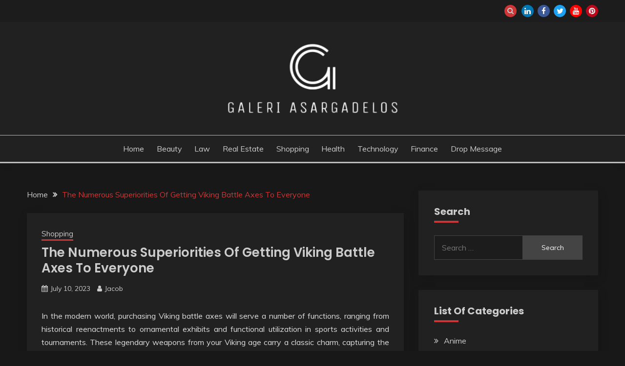

--- FILE ---
content_type: text/html; charset=UTF-8
request_url: https://galeriasargadelos.com/the-numerous-superiorities-of-getting-viking-battle-axes-to-everyone.htm
body_size: 60582
content:
<!doctype html>
<html lang="en-US">
<head>
	<meta charset="UTF-8">
	<meta name="viewport" content="width=device-width, initial-scale=1">
	<link rel="profile" href="https://gmpg.org/xfn/11">

	<meta name='robots' content='index, follow, max-image-preview:large, max-snippet:-1, max-video-preview:-1' />
	<style>img:is([sizes="auto" i], [sizes^="auto," i]) { contain-intrinsic-size: 3000px 1500px }</style>
	
	<!-- This site is optimized with the Yoast SEO plugin v26.6 - https://yoast.com/wordpress/plugins/seo/ -->
	<title>The Numerous Superiorities Of Getting Viking Battle Axes To Everyone - Galeri Asargadelos</title>
	<link rel="canonical" href="https://galeriasargadelos.com/the-numerous-superiorities-of-getting-viking-battle-axes-to-everyone.htm" />
	<meta property="og:locale" content="en_US" />
	<meta property="og:type" content="article" />
	<meta property="og:title" content="The Numerous Superiorities Of Getting Viking Battle Axes To Everyone - Galeri Asargadelos" />
	<meta property="og:description" content="In the modern world, purchasing Viking battle axes will serve a number of functions, ranging from historical reenactments to ornamental exhibits and functional utilization in" />
	<meta property="og:url" content="https://galeriasargadelos.com/the-numerous-superiorities-of-getting-viking-battle-axes-to-everyone.htm" />
	<meta property="og:site_name" content="Galeri Asargadelos" />
	<meta property="article:published_time" content="2023-07-10T11:52:18+00:00" />
	<meta property="article:modified_time" content="2023-07-11T12:00:06+00:00" />
	<meta property="og:image" content="https://galeriasargadelos.com/wp-content/uploads/2023/07/39_1200x800.webp" />
	<meta property="og:image:width" content="1200" />
	<meta property="og:image:height" content="800" />
	<meta property="og:image:type" content="image/webp" />
	<meta name="author" content="Jacob" />
	<meta name="twitter:card" content="summary_large_image" />
	<meta name="twitter:label1" content="Written by" />
	<meta name="twitter:data1" content="Jacob" />
	<meta name="twitter:label2" content="Est. reading time" />
	<meta name="twitter:data2" content="2 minutes" />
	<script type="application/ld+json" class="yoast-schema-graph">{"@context":"https://schema.org","@graph":[{"@type":"Article","@id":"https://galeriasargadelos.com/the-numerous-superiorities-of-getting-viking-battle-axes-to-everyone.htm#article","isPartOf":{"@id":"https://galeriasargadelos.com/the-numerous-superiorities-of-getting-viking-battle-axes-to-everyone.htm"},"author":{"name":"Jacob","@id":"https://galeriasargadelos.com/#/schema/person/136c867ac9407607cd9916f7cc4fe898"},"headline":"The Numerous Superiorities Of Getting Viking Battle Axes To Everyone","datePublished":"2023-07-10T11:52:18+00:00","dateModified":"2023-07-11T12:00:06+00:00","mainEntityOfPage":{"@id":"https://galeriasargadelos.com/the-numerous-superiorities-of-getting-viking-battle-axes-to-everyone.htm"},"wordCount":474,"publisher":{"@id":"https://galeriasargadelos.com/#organization"},"image":{"@id":"https://galeriasargadelos.com/the-numerous-superiorities-of-getting-viking-battle-axes-to-everyone.htm#primaryimage"},"thumbnailUrl":"https://galeriasargadelos.com/wp-content/uploads/2023/07/39_1200x800-1024x683.webp","articleSection":["Shopping"],"inLanguage":"en-US"},{"@type":"WebPage","@id":"https://galeriasargadelos.com/the-numerous-superiorities-of-getting-viking-battle-axes-to-everyone.htm","url":"https://galeriasargadelos.com/the-numerous-superiorities-of-getting-viking-battle-axes-to-everyone.htm","name":"The Numerous Superiorities Of Getting Viking Battle Axes To Everyone - Galeri Asargadelos","isPartOf":{"@id":"https://galeriasargadelos.com/#website"},"primaryImageOfPage":{"@id":"https://galeriasargadelos.com/the-numerous-superiorities-of-getting-viking-battle-axes-to-everyone.htm#primaryimage"},"image":{"@id":"https://galeriasargadelos.com/the-numerous-superiorities-of-getting-viking-battle-axes-to-everyone.htm#primaryimage"},"thumbnailUrl":"https://galeriasargadelos.com/wp-content/uploads/2023/07/39_1200x800-1024x683.webp","datePublished":"2023-07-10T11:52:18+00:00","dateModified":"2023-07-11T12:00:06+00:00","breadcrumb":{"@id":"https://galeriasargadelos.com/the-numerous-superiorities-of-getting-viking-battle-axes-to-everyone.htm#breadcrumb"},"inLanguage":"en-US","potentialAction":[{"@type":"ReadAction","target":["https://galeriasargadelos.com/the-numerous-superiorities-of-getting-viking-battle-axes-to-everyone.htm"]}]},{"@type":"ImageObject","inLanguage":"en-US","@id":"https://galeriasargadelos.com/the-numerous-superiorities-of-getting-viking-battle-axes-to-everyone.htm#primaryimage","url":"https://galeriasargadelos.com/wp-content/uploads/2023/07/39_1200x800.webp","contentUrl":"https://galeriasargadelos.com/wp-content/uploads/2023/07/39_1200x800.webp","width":1200,"height":800,"caption":"Viking Battle Axes"},{"@type":"BreadcrumbList","@id":"https://galeriasargadelos.com/the-numerous-superiorities-of-getting-viking-battle-axes-to-everyone.htm#breadcrumb","itemListElement":[{"@type":"ListItem","position":1,"name":"Home","item":"https://galeriasargadelos.com/"},{"@type":"ListItem","position":2,"name":"The Numerous Superiorities Of Getting Viking Battle Axes To Everyone"}]},{"@type":"WebSite","@id":"https://galeriasargadelos.com/#website","url":"https://galeriasargadelos.com/","name":"Galeri Asargadelos","description":"","publisher":{"@id":"https://galeriasargadelos.com/#organization"},"potentialAction":[{"@type":"SearchAction","target":{"@type":"EntryPoint","urlTemplate":"https://galeriasargadelos.com/?s={search_term_string}"},"query-input":{"@type":"PropertyValueSpecification","valueRequired":true,"valueName":"search_term_string"}}],"inLanguage":"en-US"},{"@type":"Organization","@id":"https://galeriasargadelos.com/#organization","name":"Galeri Asargadelos","url":"https://galeriasargadelos.com/","logo":{"@type":"ImageObject","inLanguage":"en-US","@id":"https://galeriasargadelos.com/#/schema/logo/image/","url":"https://galeriasargadelos.com/wp-content/uploads/2025/08/image-Photoroom-2025-08-08T114415.567.png","contentUrl":"https://galeriasargadelos.com/wp-content/uploads/2025/08/image-Photoroom-2025-08-08T114415.567.png","width":359,"height":162,"caption":"Galeri Asargadelos"},"image":{"@id":"https://galeriasargadelos.com/#/schema/logo/image/"}},{"@type":"Person","@id":"https://galeriasargadelos.com/#/schema/person/136c867ac9407607cd9916f7cc4fe898","name":"Jacob","image":{"@type":"ImageObject","inLanguage":"en-US","@id":"https://galeriasargadelos.com/#/schema/person/image/","url":"https://secure.gravatar.com/avatar/6db2cf2f5028bf0de9da67f93d58171e470bf379ef2958cddea40314bd3116f0?s=96&d=mm&r=g","contentUrl":"https://secure.gravatar.com/avatar/6db2cf2f5028bf0de9da67f93d58171e470bf379ef2958cddea40314bd3116f0?s=96&d=mm&r=g","caption":"Jacob"},"url":"https://galeriasargadelos.com/author/admin"}]}</script>
	<!-- / Yoast SEO plugin. -->


<link rel='dns-prefetch' href='//fonts.googleapis.com' />
<link rel="alternate" type="application/rss+xml" title="Galeri Asargadelos &raquo; Feed" href="https://galeriasargadelos.com/feed" />
<link rel="alternate" type="application/rss+xml" title="Galeri Asargadelos &raquo; Comments Feed" href="https://galeriasargadelos.com/comments/feed" />
<link rel="alternate" type="application/rss+xml" title="Galeri Asargadelos &raquo; The Numerous Superiorities Of Getting Viking Battle Axes To Everyone Comments Feed" href="https://galeriasargadelos.com/the-numerous-superiorities-of-getting-viking-battle-axes-to-everyone.htm/feed" />
<script>
window._wpemojiSettings = {"baseUrl":"https:\/\/s.w.org\/images\/core\/emoji\/16.0.1\/72x72\/","ext":".png","svgUrl":"https:\/\/s.w.org\/images\/core\/emoji\/16.0.1\/svg\/","svgExt":".svg","source":{"concatemoji":"https:\/\/galeriasargadelos.com\/wp-includes\/js\/wp-emoji-release.min.js?ver=6.8.3"}};
/*! This file is auto-generated */
!function(s,n){var o,i,e;function c(e){try{var t={supportTests:e,timestamp:(new Date).valueOf()};sessionStorage.setItem(o,JSON.stringify(t))}catch(e){}}function p(e,t,n){e.clearRect(0,0,e.canvas.width,e.canvas.height),e.fillText(t,0,0);var t=new Uint32Array(e.getImageData(0,0,e.canvas.width,e.canvas.height).data),a=(e.clearRect(0,0,e.canvas.width,e.canvas.height),e.fillText(n,0,0),new Uint32Array(e.getImageData(0,0,e.canvas.width,e.canvas.height).data));return t.every(function(e,t){return e===a[t]})}function u(e,t){e.clearRect(0,0,e.canvas.width,e.canvas.height),e.fillText(t,0,0);for(var n=e.getImageData(16,16,1,1),a=0;a<n.data.length;a++)if(0!==n.data[a])return!1;return!0}function f(e,t,n,a){switch(t){case"flag":return n(e,"\ud83c\udff3\ufe0f\u200d\u26a7\ufe0f","\ud83c\udff3\ufe0f\u200b\u26a7\ufe0f")?!1:!n(e,"\ud83c\udde8\ud83c\uddf6","\ud83c\udde8\u200b\ud83c\uddf6")&&!n(e,"\ud83c\udff4\udb40\udc67\udb40\udc62\udb40\udc65\udb40\udc6e\udb40\udc67\udb40\udc7f","\ud83c\udff4\u200b\udb40\udc67\u200b\udb40\udc62\u200b\udb40\udc65\u200b\udb40\udc6e\u200b\udb40\udc67\u200b\udb40\udc7f");case"emoji":return!a(e,"\ud83e\udedf")}return!1}function g(e,t,n,a){var r="undefined"!=typeof WorkerGlobalScope&&self instanceof WorkerGlobalScope?new OffscreenCanvas(300,150):s.createElement("canvas"),o=r.getContext("2d",{willReadFrequently:!0}),i=(o.textBaseline="top",o.font="600 32px Arial",{});return e.forEach(function(e){i[e]=t(o,e,n,a)}),i}function t(e){var t=s.createElement("script");t.src=e,t.defer=!0,s.head.appendChild(t)}"undefined"!=typeof Promise&&(o="wpEmojiSettingsSupports",i=["flag","emoji"],n.supports={everything:!0,everythingExceptFlag:!0},e=new Promise(function(e){s.addEventListener("DOMContentLoaded",e,{once:!0})}),new Promise(function(t){var n=function(){try{var e=JSON.parse(sessionStorage.getItem(o));if("object"==typeof e&&"number"==typeof e.timestamp&&(new Date).valueOf()<e.timestamp+604800&&"object"==typeof e.supportTests)return e.supportTests}catch(e){}return null}();if(!n){if("undefined"!=typeof Worker&&"undefined"!=typeof OffscreenCanvas&&"undefined"!=typeof URL&&URL.createObjectURL&&"undefined"!=typeof Blob)try{var e="postMessage("+g.toString()+"("+[JSON.stringify(i),f.toString(),p.toString(),u.toString()].join(",")+"));",a=new Blob([e],{type:"text/javascript"}),r=new Worker(URL.createObjectURL(a),{name:"wpTestEmojiSupports"});return void(r.onmessage=function(e){c(n=e.data),r.terminate(),t(n)})}catch(e){}c(n=g(i,f,p,u))}t(n)}).then(function(e){for(var t in e)n.supports[t]=e[t],n.supports.everything=n.supports.everything&&n.supports[t],"flag"!==t&&(n.supports.everythingExceptFlag=n.supports.everythingExceptFlag&&n.supports[t]);n.supports.everythingExceptFlag=n.supports.everythingExceptFlag&&!n.supports.flag,n.DOMReady=!1,n.readyCallback=function(){n.DOMReady=!0}}).then(function(){return e}).then(function(){var e;n.supports.everything||(n.readyCallback(),(e=n.source||{}).concatemoji?t(e.concatemoji):e.wpemoji&&e.twemoji&&(t(e.twemoji),t(e.wpemoji)))}))}((window,document),window._wpemojiSettings);
</script>
<style id='wp-emoji-styles-inline-css'>

	img.wp-smiley, img.emoji {
		display: inline !important;
		border: none !important;
		box-shadow: none !important;
		height: 1em !important;
		width: 1em !important;
		margin: 0 0.07em !important;
		vertical-align: -0.1em !important;
		background: none !important;
		padding: 0 !important;
	}
</style>
<link rel='stylesheet' id='wp-block-library-css' href='https://galeriasargadelos.com/wp-includes/css/dist/block-library/style.min.css?ver=6.8.3' media='all' />
<style id='wp-block-library-theme-inline-css'>
.wp-block-audio :where(figcaption){color:#555;font-size:13px;text-align:center}.is-dark-theme .wp-block-audio :where(figcaption){color:#ffffffa6}.wp-block-audio{margin:0 0 1em}.wp-block-code{border:1px solid #ccc;border-radius:4px;font-family:Menlo,Consolas,monaco,monospace;padding:.8em 1em}.wp-block-embed :where(figcaption){color:#555;font-size:13px;text-align:center}.is-dark-theme .wp-block-embed :where(figcaption){color:#ffffffa6}.wp-block-embed{margin:0 0 1em}.blocks-gallery-caption{color:#555;font-size:13px;text-align:center}.is-dark-theme .blocks-gallery-caption{color:#ffffffa6}:root :where(.wp-block-image figcaption){color:#555;font-size:13px;text-align:center}.is-dark-theme :root :where(.wp-block-image figcaption){color:#ffffffa6}.wp-block-image{margin:0 0 1em}.wp-block-pullquote{border-bottom:4px solid;border-top:4px solid;color:currentColor;margin-bottom:1.75em}.wp-block-pullquote cite,.wp-block-pullquote footer,.wp-block-pullquote__citation{color:currentColor;font-size:.8125em;font-style:normal;text-transform:uppercase}.wp-block-quote{border-left:.25em solid;margin:0 0 1.75em;padding-left:1em}.wp-block-quote cite,.wp-block-quote footer{color:currentColor;font-size:.8125em;font-style:normal;position:relative}.wp-block-quote:where(.has-text-align-right){border-left:none;border-right:.25em solid;padding-left:0;padding-right:1em}.wp-block-quote:where(.has-text-align-center){border:none;padding-left:0}.wp-block-quote.is-large,.wp-block-quote.is-style-large,.wp-block-quote:where(.is-style-plain){border:none}.wp-block-search .wp-block-search__label{font-weight:700}.wp-block-search__button{border:1px solid #ccc;padding:.375em .625em}:where(.wp-block-group.has-background){padding:1.25em 2.375em}.wp-block-separator.has-css-opacity{opacity:.4}.wp-block-separator{border:none;border-bottom:2px solid;margin-left:auto;margin-right:auto}.wp-block-separator.has-alpha-channel-opacity{opacity:1}.wp-block-separator:not(.is-style-wide):not(.is-style-dots){width:100px}.wp-block-separator.has-background:not(.is-style-dots){border-bottom:none;height:1px}.wp-block-separator.has-background:not(.is-style-wide):not(.is-style-dots){height:2px}.wp-block-table{margin:0 0 1em}.wp-block-table td,.wp-block-table th{word-break:normal}.wp-block-table :where(figcaption){color:#555;font-size:13px;text-align:center}.is-dark-theme .wp-block-table :where(figcaption){color:#ffffffa6}.wp-block-video :where(figcaption){color:#555;font-size:13px;text-align:center}.is-dark-theme .wp-block-video :where(figcaption){color:#ffffffa6}.wp-block-video{margin:0 0 1em}:root :where(.wp-block-template-part.has-background){margin-bottom:0;margin-top:0;padding:1.25em 2.375em}
</style>
<style id='classic-theme-styles-inline-css'>
/*! This file is auto-generated */
.wp-block-button__link{color:#fff;background-color:#32373c;border-radius:9999px;box-shadow:none;text-decoration:none;padding:calc(.667em + 2px) calc(1.333em + 2px);font-size:1.125em}.wp-block-file__button{background:#32373c;color:#fff;text-decoration:none}
</style>
<style id='global-styles-inline-css'>
:root{--wp--preset--aspect-ratio--square: 1;--wp--preset--aspect-ratio--4-3: 4/3;--wp--preset--aspect-ratio--3-4: 3/4;--wp--preset--aspect-ratio--3-2: 3/2;--wp--preset--aspect-ratio--2-3: 2/3;--wp--preset--aspect-ratio--16-9: 16/9;--wp--preset--aspect-ratio--9-16: 9/16;--wp--preset--color--black: #000000;--wp--preset--color--cyan-bluish-gray: #abb8c3;--wp--preset--color--white: #ffffff;--wp--preset--color--pale-pink: #f78da7;--wp--preset--color--vivid-red: #cf2e2e;--wp--preset--color--luminous-vivid-orange: #ff6900;--wp--preset--color--luminous-vivid-amber: #fcb900;--wp--preset--color--light-green-cyan: #7bdcb5;--wp--preset--color--vivid-green-cyan: #00d084;--wp--preset--color--pale-cyan-blue: #8ed1fc;--wp--preset--color--vivid-cyan-blue: #0693e3;--wp--preset--color--vivid-purple: #9b51e0;--wp--preset--gradient--vivid-cyan-blue-to-vivid-purple: linear-gradient(135deg,rgba(6,147,227,1) 0%,rgb(155,81,224) 100%);--wp--preset--gradient--light-green-cyan-to-vivid-green-cyan: linear-gradient(135deg,rgb(122,220,180) 0%,rgb(0,208,130) 100%);--wp--preset--gradient--luminous-vivid-amber-to-luminous-vivid-orange: linear-gradient(135deg,rgba(252,185,0,1) 0%,rgba(255,105,0,1) 100%);--wp--preset--gradient--luminous-vivid-orange-to-vivid-red: linear-gradient(135deg,rgba(255,105,0,1) 0%,rgb(207,46,46) 100%);--wp--preset--gradient--very-light-gray-to-cyan-bluish-gray: linear-gradient(135deg,rgb(238,238,238) 0%,rgb(169,184,195) 100%);--wp--preset--gradient--cool-to-warm-spectrum: linear-gradient(135deg,rgb(74,234,220) 0%,rgb(151,120,209) 20%,rgb(207,42,186) 40%,rgb(238,44,130) 60%,rgb(251,105,98) 80%,rgb(254,248,76) 100%);--wp--preset--gradient--blush-light-purple: linear-gradient(135deg,rgb(255,206,236) 0%,rgb(152,150,240) 100%);--wp--preset--gradient--blush-bordeaux: linear-gradient(135deg,rgb(254,205,165) 0%,rgb(254,45,45) 50%,rgb(107,0,62) 100%);--wp--preset--gradient--luminous-dusk: linear-gradient(135deg,rgb(255,203,112) 0%,rgb(199,81,192) 50%,rgb(65,88,208) 100%);--wp--preset--gradient--pale-ocean: linear-gradient(135deg,rgb(255,245,203) 0%,rgb(182,227,212) 50%,rgb(51,167,181) 100%);--wp--preset--gradient--electric-grass: linear-gradient(135deg,rgb(202,248,128) 0%,rgb(113,206,126) 100%);--wp--preset--gradient--midnight: linear-gradient(135deg,rgb(2,3,129) 0%,rgb(40,116,252) 100%);--wp--preset--font-size--small: 16px;--wp--preset--font-size--medium: 20px;--wp--preset--font-size--large: 25px;--wp--preset--font-size--x-large: 42px;--wp--preset--font-size--larger: 35px;--wp--preset--spacing--20: 0.44rem;--wp--preset--spacing--30: 0.67rem;--wp--preset--spacing--40: 1rem;--wp--preset--spacing--50: 1.5rem;--wp--preset--spacing--60: 2.25rem;--wp--preset--spacing--70: 3.38rem;--wp--preset--spacing--80: 5.06rem;--wp--preset--shadow--natural: 6px 6px 9px rgba(0, 0, 0, 0.2);--wp--preset--shadow--deep: 12px 12px 50px rgba(0, 0, 0, 0.4);--wp--preset--shadow--sharp: 6px 6px 0px rgba(0, 0, 0, 0.2);--wp--preset--shadow--outlined: 6px 6px 0px -3px rgba(255, 255, 255, 1), 6px 6px rgba(0, 0, 0, 1);--wp--preset--shadow--crisp: 6px 6px 0px rgba(0, 0, 0, 1);}:where(.is-layout-flex){gap: 0.5em;}:where(.is-layout-grid){gap: 0.5em;}body .is-layout-flex{display: flex;}.is-layout-flex{flex-wrap: wrap;align-items: center;}.is-layout-flex > :is(*, div){margin: 0;}body .is-layout-grid{display: grid;}.is-layout-grid > :is(*, div){margin: 0;}:where(.wp-block-columns.is-layout-flex){gap: 2em;}:where(.wp-block-columns.is-layout-grid){gap: 2em;}:where(.wp-block-post-template.is-layout-flex){gap: 1.25em;}:where(.wp-block-post-template.is-layout-grid){gap: 1.25em;}.has-black-color{color: var(--wp--preset--color--black) !important;}.has-cyan-bluish-gray-color{color: var(--wp--preset--color--cyan-bluish-gray) !important;}.has-white-color{color: var(--wp--preset--color--white) !important;}.has-pale-pink-color{color: var(--wp--preset--color--pale-pink) !important;}.has-vivid-red-color{color: var(--wp--preset--color--vivid-red) !important;}.has-luminous-vivid-orange-color{color: var(--wp--preset--color--luminous-vivid-orange) !important;}.has-luminous-vivid-amber-color{color: var(--wp--preset--color--luminous-vivid-amber) !important;}.has-light-green-cyan-color{color: var(--wp--preset--color--light-green-cyan) !important;}.has-vivid-green-cyan-color{color: var(--wp--preset--color--vivid-green-cyan) !important;}.has-pale-cyan-blue-color{color: var(--wp--preset--color--pale-cyan-blue) !important;}.has-vivid-cyan-blue-color{color: var(--wp--preset--color--vivid-cyan-blue) !important;}.has-vivid-purple-color{color: var(--wp--preset--color--vivid-purple) !important;}.has-black-background-color{background-color: var(--wp--preset--color--black) !important;}.has-cyan-bluish-gray-background-color{background-color: var(--wp--preset--color--cyan-bluish-gray) !important;}.has-white-background-color{background-color: var(--wp--preset--color--white) !important;}.has-pale-pink-background-color{background-color: var(--wp--preset--color--pale-pink) !important;}.has-vivid-red-background-color{background-color: var(--wp--preset--color--vivid-red) !important;}.has-luminous-vivid-orange-background-color{background-color: var(--wp--preset--color--luminous-vivid-orange) !important;}.has-luminous-vivid-amber-background-color{background-color: var(--wp--preset--color--luminous-vivid-amber) !important;}.has-light-green-cyan-background-color{background-color: var(--wp--preset--color--light-green-cyan) !important;}.has-vivid-green-cyan-background-color{background-color: var(--wp--preset--color--vivid-green-cyan) !important;}.has-pale-cyan-blue-background-color{background-color: var(--wp--preset--color--pale-cyan-blue) !important;}.has-vivid-cyan-blue-background-color{background-color: var(--wp--preset--color--vivid-cyan-blue) !important;}.has-vivid-purple-background-color{background-color: var(--wp--preset--color--vivid-purple) !important;}.has-black-border-color{border-color: var(--wp--preset--color--black) !important;}.has-cyan-bluish-gray-border-color{border-color: var(--wp--preset--color--cyan-bluish-gray) !important;}.has-white-border-color{border-color: var(--wp--preset--color--white) !important;}.has-pale-pink-border-color{border-color: var(--wp--preset--color--pale-pink) !important;}.has-vivid-red-border-color{border-color: var(--wp--preset--color--vivid-red) !important;}.has-luminous-vivid-orange-border-color{border-color: var(--wp--preset--color--luminous-vivid-orange) !important;}.has-luminous-vivid-amber-border-color{border-color: var(--wp--preset--color--luminous-vivid-amber) !important;}.has-light-green-cyan-border-color{border-color: var(--wp--preset--color--light-green-cyan) !important;}.has-vivid-green-cyan-border-color{border-color: var(--wp--preset--color--vivid-green-cyan) !important;}.has-pale-cyan-blue-border-color{border-color: var(--wp--preset--color--pale-cyan-blue) !important;}.has-vivid-cyan-blue-border-color{border-color: var(--wp--preset--color--vivid-cyan-blue) !important;}.has-vivid-purple-border-color{border-color: var(--wp--preset--color--vivid-purple) !important;}.has-vivid-cyan-blue-to-vivid-purple-gradient-background{background: var(--wp--preset--gradient--vivid-cyan-blue-to-vivid-purple) !important;}.has-light-green-cyan-to-vivid-green-cyan-gradient-background{background: var(--wp--preset--gradient--light-green-cyan-to-vivid-green-cyan) !important;}.has-luminous-vivid-amber-to-luminous-vivid-orange-gradient-background{background: var(--wp--preset--gradient--luminous-vivid-amber-to-luminous-vivid-orange) !important;}.has-luminous-vivid-orange-to-vivid-red-gradient-background{background: var(--wp--preset--gradient--luminous-vivid-orange-to-vivid-red) !important;}.has-very-light-gray-to-cyan-bluish-gray-gradient-background{background: var(--wp--preset--gradient--very-light-gray-to-cyan-bluish-gray) !important;}.has-cool-to-warm-spectrum-gradient-background{background: var(--wp--preset--gradient--cool-to-warm-spectrum) !important;}.has-blush-light-purple-gradient-background{background: var(--wp--preset--gradient--blush-light-purple) !important;}.has-blush-bordeaux-gradient-background{background: var(--wp--preset--gradient--blush-bordeaux) !important;}.has-luminous-dusk-gradient-background{background: var(--wp--preset--gradient--luminous-dusk) !important;}.has-pale-ocean-gradient-background{background: var(--wp--preset--gradient--pale-ocean) !important;}.has-electric-grass-gradient-background{background: var(--wp--preset--gradient--electric-grass) !important;}.has-midnight-gradient-background{background: var(--wp--preset--gradient--midnight) !important;}.has-small-font-size{font-size: var(--wp--preset--font-size--small) !important;}.has-medium-font-size{font-size: var(--wp--preset--font-size--medium) !important;}.has-large-font-size{font-size: var(--wp--preset--font-size--large) !important;}.has-x-large-font-size{font-size: var(--wp--preset--font-size--x-large) !important;}
:where(.wp-block-post-template.is-layout-flex){gap: 1.25em;}:where(.wp-block-post-template.is-layout-grid){gap: 1.25em;}
:where(.wp-block-columns.is-layout-flex){gap: 2em;}:where(.wp-block-columns.is-layout-grid){gap: 2em;}
:root :where(.wp-block-pullquote){font-size: 1.5em;line-height: 1.6;}
</style>
<link rel='stylesheet' id='contact-form-7-css' href='https://galeriasargadelos.com/wp-content/plugins/contact-form-7/includes/css/styles.css?ver=6.1.4' media='all' />
<link rel='stylesheet' id='fairy-style-css' href='https://galeriasargadelos.com/wp-content/themes/fairy/style.css?ver=6.8.3' media='all' />
<style id='fairy-style-inline-css'>
.primary-color, p a, h1 a, h2 a, h3 a, h4 a, h5 a, .author-title a, figure a, table a, span a, strong a, li a, h1 a, .btn-primary-border, .main-navigation #primary-menu > li > a:hover, .widget-area .widget a:hover, .widget-area .widget a:focus, .card-bg-image .card_body a:hover, .main-navigation #primary-menu > li.focus > a, .card-blog-post .category-label-group a:hover, .card_title a:hover, .card-blog-post .entry-meta a:hover, .site-title a:visited, .post-navigation .nav-links > * a:hover, .post-navigation .nav-links > * a:focus, .wp-block-button.is-style-outline .wp-block-button__link, .error-404-title, .ct-dark-mode a:hover, .ct-dark-mode .widget ul li a:hover, .ct-dark-mode .widget-area .widget ul li a:hover, .ct-dark-mode .post-navigation .nav-links > * a, .ct-dark-mode .author-wrapper .author-title a, .ct-dark-mode .wp-calendar-nav a, .site-footer a:hover, .top-header-toggle-btn, .woocommerce ul.products li.product .woocommerce-loop-category__title:hover, .woocommerce ul.products li.product .woocommerce-loop-product__title:hover, .woocommerce ul.products li.product h3:hover, .entry-content dl a, .entry-content table a, .entry-content ul a, .breadcrumb-trail .trial-items a:hover, .breadcrumbs ul a:hover, .breadcrumb-trail .trial-items .trial-end a, .breadcrumbs ul li:last-child a, .comment-list .comment .comment-body a, .comment-list .comment .comment-body .comment-metadata a.comment-edit-link { color: #cd3636; }.primary-bg, .btn-primary, .main-navigation ul ul a, #secondary .widget .widget-title:after, .search-form .search-submit, .category-label-group a:after, .posts-navigation .nav-links a, .category-label-group.bg-label a, .wp-block-button__link, .wp-block-button.is-style-outline .wp-block-button__link:hover, button, input[type="button"], input[type="reset"], input[type="submit"], .pagination .page-numbers.current, .pagination .page-numbers:hover, table #today, .tagcloud .tag-cloud-link:hover, .footer-go-to-top, .woocommerce ul.products li.product .button,
.woocommerce #respond input#submit.alt, .woocommerce a.button.alt, .woocommerce button.button.alt, .woocommerce input.button.alt,
.woocommerce #respond input#submit.alt.disabled, .woocommerce #respond input#submit.alt.disabled:hover, .woocommerce #respond input#submit.alt:disabled, .woocommerce #respond input#submit.alt:disabled:hover, .woocommerce #respond input#submit.alt:disabled[disabled], .woocommerce #respond input#submit.alt:disabled[disabled]:hover, .woocommerce a.button.alt.disabled, .woocommerce a.button.alt.disabled:hover, .woocommerce a.button.alt:disabled, .woocommerce a.button.alt:disabled:hover, .woocommerce a.button.alt:disabled[disabled], .woocommerce a.button.alt:disabled[disabled]:hover, .woocommerce button.button.alt.disabled, .woocommerce button.button.alt.disabled:hover, .woocommerce button.button.alt:disabled, .woocommerce button.button.alt:disabled:hover, .woocommerce button.button.alt:disabled[disabled], .woocommerce button.button.alt:disabled[disabled]:hover, .woocommerce input.button.alt.disabled, .woocommerce input.button.alt.disabled:hover, .woocommerce input.button.alt:disabled, .woocommerce input.button.alt:disabled:hover, .woocommerce input.button.alt:disabled[disabled], .woocommerce input.button.alt:disabled[disabled]:hover, .woocommerce .widget_price_filter .ui-slider .ui-slider-range, .woocommerce .widget_price_filter .ui-slider .ui-slider-handle, .fairy-menu-social li a[href*="mailto:"], .ajax-pagination .show-more { background-color: #cd3636; }.primary-border, .btn-primary-border, .site-header-v2,.wp-block-button.is-style-outline .wp-block-button__link, .site-header-bottom, .ajax-pagination .show-more { border-color: #cd3636; }a:focus, button.slick-arrow:focus, input[type=text]:focus, input[type=email]:focus, input[type=password]:focus, input[type=search]:focus, input[type=file]:focus, input[type=number]:focus, input[type=datetime]:focus, input[type=url]:focus, select:focus, textarea:focus { outline-color: #cd3636; }.entry-content a { text-decoration-color: #cd3636; }.post-thumbnail a:focus img, .card_media a:focus img, article.sticky .card-blog-post { border-color: #cd3636; }.site-title, .site-title a, h1.site-title a, p.site-title a,  .site-title a:visited { color: #blank; }.site-description { color: #404040; }
                    .card-bg-image:after, .card-bg-image.card-promo .card_media a:after{
                    background-image: linear-gradient(45deg, rgba(0, 0, 0, 0.5), rgb(150 150 150 / 34%));
                    }
                    
                    .entry-content a{
                   text-decoration: underline;
                    }
                    body, button, input, select, optgroup, textarea { font-family: 'Muli'; }h1, h2, h3, h4, h5, h6, .entry-content h1 { font-family: 'Poppins'; }
</style>
<link rel='stylesheet' id='fairy-dark-style-css' href='https://galeriasargadelos.com/wp-content/themes/fairy-dark/style.css?ver=6.8.3' media='all' />
<link rel='stylesheet' id='Muli:400,300italic,300-css' href='//fonts.googleapis.com/css?family=Muli%3A400%2C300italic%2C300&#038;ver=6.8.3' media='all' />
<link rel='stylesheet' id='Poppins:400,500,600,700-css' href='//fonts.googleapis.com/css?family=Poppins%3A400%2C500%2C600%2C700&#038;ver=6.8.3' media='all' />
<link rel='stylesheet' id='font-awesome-4-css' href='https://galeriasargadelos.com/wp-content/themes/fairy/candidthemes/assets/framework/Font-Awesome/css/font-awesome.min.css?ver=1.4.2' media='all' />
<link rel='stylesheet' id='slick-css' href='https://galeriasargadelos.com/wp-content/themes/fairy/candidthemes/assets/framework/slick/slick.css?ver=1.4.2' media='all' />
<link rel='stylesheet' id='slick-theme-css' href='https://galeriasargadelos.com/wp-content/themes/fairy/candidthemes/assets/framework/slick/slick-theme.css?ver=1.4.2' media='all' />
<script src="https://galeriasargadelos.com/wp-includes/js/jquery/jquery.min.js?ver=3.7.1" id="jquery-core-js"></script>
<script src="https://galeriasargadelos.com/wp-includes/js/jquery/jquery-migrate.min.js?ver=3.4.1" id="jquery-migrate-js"></script>
<link rel="https://api.w.org/" href="https://galeriasargadelos.com/wp-json/" /><link rel="alternate" title="JSON" type="application/json" href="https://galeriasargadelos.com/wp-json/wp/v2/posts/4243" /><link rel="EditURI" type="application/rsd+xml" title="RSD" href="https://galeriasargadelos.com/xmlrpc.php?rsd" />
<meta name="generator" content="WordPress 6.8.3" />
<link rel='shortlink' href='https://galeriasargadelos.com/?p=4243' />
<link rel="alternate" title="oEmbed (JSON)" type="application/json+oembed" href="https://galeriasargadelos.com/wp-json/oembed/1.0/embed?url=https%3A%2F%2Fgaleriasargadelos.com%2Fthe-numerous-superiorities-of-getting-viking-battle-axes-to-everyone.htm" />
<link rel="alternate" title="oEmbed (XML)" type="text/xml+oembed" href="https://galeriasargadelos.com/wp-json/oembed/1.0/embed?url=https%3A%2F%2Fgaleriasargadelos.com%2Fthe-numerous-superiorities-of-getting-viking-battle-axes-to-everyone.htm&#038;format=xml" />
<link rel="pingback" href="https://galeriasargadelos.com/xmlrpc.php">		<style type="text/css">
					.site-title,
			.site-description {
				position: absolute;
				clip: rect(1px, 1px, 1px, 1px);
				}
					</style>
		<link rel="icon" href="https://galeriasargadelos.com/wp-content/uploads/2025/08/Galeri-Asargadelos-08-08-2025_11_45_AM.png" sizes="32x32" />
<link rel="icon" href="https://galeriasargadelos.com/wp-content/uploads/2025/08/Galeri-Asargadelos-08-08-2025_11_45_AM.png" sizes="192x192" />
<link rel="apple-touch-icon" href="https://galeriasargadelos.com/wp-content/uploads/2025/08/Galeri-Asargadelos-08-08-2025_11_45_AM.png" />
<meta name="msapplication-TileImage" content="https://galeriasargadelos.com/wp-content/uploads/2025/08/Galeri-Asargadelos-08-08-2025_11_45_AM.png" />
		<style id="wp-custom-css">
			*:focus {
    outline: none !important;
}			</style>
		</head>

<body data-rsssl=1 class="wp-singular post-template-default single single-post postid-4243 single-format-standard wp-custom-logo wp-embed-responsive wp-theme-fairy wp-child-theme-fairy-dark ct-sticky-sidebar fairy-fontawesome-version-4">
<div id="page" class="site">
        <a class="skip-link screen-reader-text" href="#content">Skip to content</a>
            <section class="search-section">
            <div class="container">
                <button class="close-btn"><i class="fa fa-times"></i></button>
                <form role="search" method="get" class="search-form" action="https://galeriasargadelos.com/">
				<label>
					<span class="screen-reader-text">Search for:</span>
					<input type="search" class="search-field" placeholder="Search &hellip;" value="" name="s" />
				</label>
				<input type="submit" class="search-submit" value="Search" />
			</form>            </div>
        </section>
            <header id="masthead" class="site-header text-center site-header-v2">
                            <section class="site-header-topbar">
                    <a href="#" class="top-header-toggle-btn">
                        <i class="fa fa-chevron-down" aria-hidden="true"></i>
                    </a>
                    <div class="container">
                        <div class="row">
                            <div class="col col-sm-2-3 col-md-2-3 col-lg-2-4">
                                                            </div>
                            <div class="col col-sm-1-3 col-md-1-3 col-lg-1-4">
                                <div class="fairy-menu-social topbar-flex-grid">
                                            <button class="search-toggle"><i class="fa fa-search"></i></button>
    <ul id="menu-social" class="social-menu"><li id="menu-item-7049" class="menu-item menu-item-type-custom menu-item-object-custom menu-item-7049"><a href="https://www.linkedin.com/">linkedin</a></li>
<li id="menu-item-7050" class="menu-item menu-item-type-custom menu-item-object-custom menu-item-7050"><a href="https://www.facebook.com/">facebook</a></li>
<li id="menu-item-7051" class="menu-item menu-item-type-custom menu-item-object-custom menu-item-7051"><a href="https://twitter.com/">twitter</a></li>
<li id="menu-item-7052" class="menu-item menu-item-type-custom menu-item-object-custom menu-item-7052"><a href="https://www.youtube.com/">youtube</a></li>
<li id="menu-item-7053" class="menu-item menu-item-type-custom menu-item-object-custom menu-item-7053"><a href="https://www.pinterest.com/">pinterest</a></li>
</ul>                                </div>
                            </div>
                        </div>
                    </div>
                </section>
            
        <div id="site-nav-wrap">
            <section id="site-navigation" class="site-header-top header-main-bar" >
                <div class="container">
                    <div class="row">
                        <div class="col-1-1">
                                    <div class="site-branding">
            <a href="https://galeriasargadelos.com/" class="custom-logo-link" rel="home"><img width="359" height="162" src="https://galeriasargadelos.com/wp-content/uploads/2025/08/image-Photoroom-2025-08-08T114415.567.png" class="custom-logo" alt="Galeri Asargadelos" decoding="async" fetchpriority="high" srcset="https://galeriasargadelos.com/wp-content/uploads/2025/08/image-Photoroom-2025-08-08T114415.567.png 359w, https://galeriasargadelos.com/wp-content/uploads/2025/08/image-Photoroom-2025-08-08T114415.567-300x135.png 300w" sizes="(max-width: 359px) 100vw, 359px" /></a>                <p class="site-title"><a href="https://galeriasargadelos.com/" rel="home">Galeri Asargadelos</a></p>
                    </div><!-- .site-branding -->

        <button id="menu-toggle-button" class="menu-toggle" aria-controls="primary-menu" aria-expanded="false">
            <span class="line"></span>
            <span class="line"></span>
            <span class="line"></span>
        </button>
                            </div>

                    </div>
                </div>
            </section>

            <section class="site-header-bottom ">
                <div class="container">
                            <nav class="main-navigation">
            <ul id="primary-menu" class="nav navbar-nav nav-menu justify-content-center">
                <li id="menu-item-32" class="menu-item menu-item-type-custom menu-item-object-custom menu-item-home menu-item-32"><a href="https://galeriasargadelos.com/">Home</a></li>
<li id="menu-item-34" class="menu-item menu-item-type-taxonomy menu-item-object-category menu-item-34"><a href="https://galeriasargadelos.com/category/beauty">Beauty</a></li>
<li id="menu-item-35" class="menu-item menu-item-type-taxonomy menu-item-object-category menu-item-35"><a href="https://galeriasargadelos.com/category/law">Law</a></li>
<li id="menu-item-36" class="menu-item menu-item-type-taxonomy menu-item-object-category menu-item-36"><a href="https://galeriasargadelos.com/category/real-estate">Real Estate</a></li>
<li id="menu-item-7045" class="menu-item menu-item-type-taxonomy menu-item-object-category current-post-ancestor current-menu-parent current-post-parent menu-item-7045"><a href="https://galeriasargadelos.com/category/shopping">Shopping</a></li>
<li id="menu-item-7046" class="menu-item menu-item-type-taxonomy menu-item-object-category menu-item-7046"><a href="https://galeriasargadelos.com/category/health">Health</a></li>
<li id="menu-item-7047" class="menu-item menu-item-type-taxonomy menu-item-object-category menu-item-7047"><a href="https://galeriasargadelos.com/category/technology">Technology</a></li>
<li id="menu-item-7048" class="menu-item menu-item-type-taxonomy menu-item-object-category menu-item-7048"><a href="https://galeriasargadelos.com/category/finance">Finance</a></li>
<li id="menu-item-33" class="menu-item menu-item-type-post_type menu-item-object-page menu-item-33"><a href="https://galeriasargadelos.com/drop-message">Drop Message</a></li>
                <button class="close_nav"><i class="fa fa-times"></i></button>
            </ul>
        </nav><!-- #site-navigation -->

                </div>
            </section>
        </div>
            </header><!-- #masthead -->
    <div id="content" class="site-content">
    <main class="site-main">
        <section class="single-section sec-spacing">
            <div class="container">
                                <div class="row ">
                    <div id="primary" class="col-1-1 col-md-2-3">

                                        <div class="fairy-breadcrumb-wrapper">
                    <div class='breadcrumbs init-animate clearfix'><div id='fairy-breadcrumbs' class='clearfix'><div role="navigation" aria-label="Breadcrumbs" class="breadcrumb-trail breadcrumbs" itemprop="breadcrumb"><ul class="trail-items" itemscope itemtype="http://schema.org/BreadcrumbList"><meta name="numberOfItems" content="2" /><meta name="itemListOrder" content="Ascending" /><li itemprop="itemListElement" itemscope itemtype="http://schema.org/ListItem" class="trail-item trail-begin"><a href="https://galeriasargadelos.com" rel="home" itemprop="item"><span itemprop="name">Home</span></a><meta itemprop="position" content="1" /></li><li itemprop="itemListElement" itemscope itemtype="http://schema.org/ListItem" class="trail-item trail-end"><a href="https://galeriasargadelos.com/the-numerous-superiorities-of-getting-viking-battle-axes-to-everyone.htm" itemprop="item"><span itemprop="name">The Numerous Superiorities Of Getting Viking Battle Axes To Everyone</span></a><meta itemprop="position" content="2" /></li></ul></div></div></div>                </div>

                        
<article id="post-4243" class="post-4243 post type-post status-publish format-standard hentry category-shopping">
    <!-- for full single column card layout add [.card-full-width] class -->
    <div class="card card-blog-post card-full-width card-single-article">
         <div class="fairy-metas">
            <div class="category-label-group"><span class="cat-links"><a class="ct-cat-item-8" href="https://galeriasargadelos.com/category/shopping"  rel="category tag">Shopping</a> </span></div>

            <h1 class="card_title">The Numerous Superiorities Of Getting Viking Battle Axes To Everyone</h1>                            <div class="entry-meta">
                    <span class="posted-on"><i class="fa fa-calendar"></i><a href="https://galeriasargadelos.com/the-numerous-superiorities-of-getting-viking-battle-axes-to-everyone.htm" rel="bookmark"><time class="entry-date published" datetime="2023-07-10T11:52:18+00:00">July 10, 2023</time><time class="updated" datetime="2023-07-11T12:00:06+00:00">July 11, 2023</time></a></span><span class="byline"> <span class="author vcard"><i class="fa fa-user"></i><a class="url fn n" href="https://galeriasargadelos.com/author/admin">Jacob</a></span></span>                </div><!-- .entry-meta -->
                        </div>

                <div class="card_body">
            <div class="entry-content">
                <p style="text-align: justify;">In the modern world, purchasing Viking battle axes will serve a number of functions, ranging from historical reenactments to ornamental exhibits and functional utilization in sports activities and tournaments. These legendary weapons from your Viking age carry a classic charm, capturing the creative imagination of fanatics and collectors likewise. One of several main purposes for getting a Viking battle axe is historical reenactment. So many people are excited about getting history to our lives and participating in reenactment situations recreates struggles and day to day life through the Viking age. From wielding axe throughout combat simulations to showcasing its workmanship throughout academic presentations, these folks get wonderful happiness in reliving the last. Last but not least, getting the Viking battle axes could be a method of personal empowerment and personal-manifestation.</p>
<p style="text-align: justify;">Another reason why for purchasing Viking battle axes could be the appeal as special and impressive decorative parts. The elaborate patterns, ornate carvings, and historical significance of such weapons get them to desired things for show in homes, office buildings, or galleries. Enthusiasts, history fans, and indoor decorators appreciate the aesthetic worth of Viking battle axes, turning them into conversation starters and centerpieces that add a touch of middle ages elegance to your place. Shown on wall space, placed on holders, or presented in glass situations, these axes evoke feelings of journey and work as alerts in the abundant Viking history. These fanatics search for authenticity inside their items, and acquiring a Viking battle axe enables them to immerse on their own totally inside the expertise. Viking battle axes also discover useful utilize in sporting activities and aggressive situations. Axe tossing has become popular as being a leisure action, with professional sites and leagues focused on the sport.</p>
<p><img decoding="async" class="aligncenter  wp-image-4245" src="https://galeriasargadelos.com/wp-content/uploads/2023/07/39_1200x800-1024x683.webp" alt="Viking Battle Axes" width="721" height="481" srcset="https://galeriasargadelos.com/wp-content/uploads/2023/07/39_1200x800-1024x683.webp 1024w, https://galeriasargadelos.com/wp-content/uploads/2023/07/39_1200x800-300x200.webp 300w, https://galeriasargadelos.com/wp-content/uploads/2023/07/39_1200x800-768x512.webp 768w, https://galeriasargadelos.com/wp-content/uploads/2023/07/39_1200x800.webp 1200w" sizes="(max-width: 721px) 100vw, 721px" /></p>
<p style="text-align: justify;">Lovers buy Viking battle axes specifically designed for putting together, which are well-balanced and weighted to achieve optimal performance. Viking battle axes put an extra covering of exhilaration towards the sport, attaching individuals towards the spirit of history and including a little genuineness with their projects. Furthermore, <a href="https://el-hacha-vikinga.com/"><strong>Hacha vikinga</strong></a> are sometimes received for self-shield uses. Whilst these weapons are certainly not frequently used for private protection in the current age, many people enjoy the sensation of stability and empowerment they could offer. As authorized restrictions change in several jurisdictions, it is important to carefully understand local laws and regulations and restrictions just before contemplating a Viking battle axe for self-defense functions. Even so, it really is well worth remembering how the main determination for buying Viking axes nowadays is typically not personal-shield, but rather the historical, decorative, and sporting factors pointed out previous. Their historical relevance, complex design, and ageless attractiveness make Viking battle axes a wanted-right after object for lovers, collectors, along with the folks trying to interact with the rich history of your Vikings.</p>
            </div>
            

        </div>
    </div>
                    <div class="related-post">
                                            <h2 class="post-title">Related Posts</h2>
                                        <div class="row">
                                                        <div class="col-1-1 col-sm-1-2 col-md-1-2">
                                    <div class="card card-blog-post card-full-width">
                                                                                <div class="card_body">
                                            <div class="category-label-group"><span class="cat-links"><a class="ct-cat-item-8" href="https://galeriasargadelos.com/category/shopping"  rel="category tag">Shopping</a> </span></div>                                            <h4 class="card_title">
                                                <a href="https://galeriasargadelos.com/bulk-firewood-for-sale-how-to-save-big-and-stay-cozy.htm">
                                                    Bulk Firewood for Sale: How to Save Big (and Stay Cozy!)                                                </a>
                                            </h4>
                                            <div class="entry-meta">
                                                <span class="posted-on"><i class="fa fa-calendar"></i><a href="https://galeriasargadelos.com/bulk-firewood-for-sale-how-to-save-big-and-stay-cozy.htm" rel="bookmark"><time class="entry-date published" datetime="2025-12-21T09:26:45+00:00">December 21, 2025</time><time class="updated" datetime="2025-12-24T09:46:46+00:00">December 24, 2025</time></a></span><span class="byline"> <span class="author vcard"><i class="fa fa-user"></i><a class="url fn n" href="https://galeriasargadelos.com/author/admin">Jacob</a></span></span>                                            </div>
                                        </div>
                                    </div>
                                </div>
                                                            <div class="col-1-1 col-sm-1-2 col-md-1-2">
                                    <div class="card card-blog-post card-full-width">
                                                                                <div class="card_body">
                                            <div class="category-label-group"><span class="cat-links"><a class="ct-cat-item-8" href="https://galeriasargadelos.com/category/shopping"  rel="category tag">Shopping</a> </span></div>                                            <h4 class="card_title">
                                                <a href="https://galeriasargadelos.com/cream-charger-delivers-perfectly-textured-cream-that-impresses-everyone-instantly.htm">
                                                    Cream Charger Delivers Perfectly Textured Cream That Impresses Everyone Instantly                                                </a>
                                            </h4>
                                            <div class="entry-meta">
                                                <span class="posted-on"><i class="fa fa-calendar"></i><a href="https://galeriasargadelos.com/cream-charger-delivers-perfectly-textured-cream-that-impresses-everyone-instantly.htm" rel="bookmark"><time class="entry-date published" datetime="2025-09-29T08:55:15+00:00">September 29, 2025</time><time class="updated" datetime="2025-09-30T09:18:41+00:00">September 30, 2025</time></a></span><span class="byline"> <span class="author vcard"><i class="fa fa-user"></i><a class="url fn n" href="https://galeriasargadelos.com/author/admin">Jacob</a></span></span>                                            </div>
                                        </div>
                                    </div>
                                </div>
                                                </div>

                                </div> <!-- .related-post -->
                <!-- Related Post Code Here -->

</article><!-- #post-4243 -->

	<nav class="navigation post-navigation" aria-label="Posts">
		<h2 class="screen-reader-text">Post navigation</h2>
		<div class="nav-links"><div class="nav-previous"><a href="https://galeriasargadelos.com/choosing-in-home-nursing-care-important-things-to-search-for.htm" rel="prev"><span class="nav-subtitle">Previous:</span> <span class="nav-title">Choosing In Home Nursing Care – Important Things to Search For</span></a></div><div class="nav-next"><a href="https://galeriasargadelos.com/check-out-the-huge-care-and-support-for-best-golf-clubs.htm" rel="next"><span class="nav-subtitle">Next:</span> <span class="nav-title">Check out the Huge Care and Support for Best Golf Clubs</span></a></div></div>
	</nav>                    </div>
                                            <div id="secondary" class="col-12 col-md-1-3 col-lg-1-3">
                            
<aside class="widget-area">
	<section id="search-5" class="widget widget_search"><h2 class="widget-title">Search</h2><form role="search" method="get" class="search-form" action="https://galeriasargadelos.com/">
				<label>
					<span class="screen-reader-text">Search for:</span>
					<input type="search" class="search-field" placeholder="Search &hellip;" value="" name="s" />
				</label>
				<input type="submit" class="search-submit" value="Search" />
			</form></section><section id="categories-3" class="widget widget_categories"><h2 class="widget-title">List Of Categories</h2>
			<ul>
					<li class="cat-item cat-item-41"><a href="https://galeriasargadelos.com/category/anime">Anime</a>
</li>
	<li class="cat-item cat-item-48"><a href="https://galeriasargadelos.com/category/app-development">App Development</a>
</li>
	<li class="cat-item cat-item-29"><a href="https://galeriasargadelos.com/category/application">Application</a>
</li>
	<li class="cat-item cat-item-21"><a href="https://galeriasargadelos.com/category/automobile">Automobile</a>
</li>
	<li class="cat-item cat-item-4"><a href="https://galeriasargadelos.com/category/beauty">Beauty</a>
</li>
	<li class="cat-item cat-item-22"><a href="https://galeriasargadelos.com/category/betting">Betting</a>
</li>
	<li class="cat-item cat-item-15"><a href="https://galeriasargadelos.com/category/business">Business</a>
</li>
	<li class="cat-item cat-item-45"><a href="https://galeriasargadelos.com/category/carrier">Carrier</a>
</li>
	<li class="cat-item cat-item-47"><a href="https://galeriasargadelos.com/category/construction">construction</a>
</li>
	<li class="cat-item cat-item-42"><a href="https://galeriasargadelos.com/category/dental">Dental</a>
</li>
	<li class="cat-item cat-item-31"><a href="https://galeriasargadelos.com/category/digital-marketing">Digital Marketing</a>
</li>
	<li class="cat-item cat-item-14"><a href="https://galeriasargadelos.com/category/education">Education</a>
</li>
	<li class="cat-item cat-item-13"><a href="https://galeriasargadelos.com/category/entertainment">Entertainment</a>
</li>
	<li class="cat-item cat-item-23"><a href="https://galeriasargadelos.com/category/fashion">Fashion</a>
</li>
	<li class="cat-item cat-item-9"><a href="https://galeriasargadelos.com/category/finance">Finance</a>
</li>
	<li class="cat-item cat-item-40"><a href="https://galeriasargadelos.com/category/fitness">Fitness</a>
</li>
	<li class="cat-item cat-item-28"><a href="https://galeriasargadelos.com/category/food">Food</a>
</li>
	<li class="cat-item cat-item-11"><a href="https://galeriasargadelos.com/category/games">Games</a>
</li>
	<li class="cat-item cat-item-6"><a href="https://galeriasargadelos.com/category/general">General</a>
</li>
	<li class="cat-item cat-item-36"><a href="https://galeriasargadelos.com/category/gifts">Gifts</a>
</li>
	<li class="cat-item cat-item-10"><a href="https://galeriasargadelos.com/category/health">Health</a>
</li>
	<li class="cat-item cat-item-32"><a href="https://galeriasargadelos.com/category/home">Home</a>
</li>
	<li class="cat-item cat-item-39"><a href="https://galeriasargadelos.com/category/home-appliances">Home Appliances</a>
</li>
	<li class="cat-item cat-item-33"><a href="https://galeriasargadelos.com/category/home-improvement">Home Improvement</a>
</li>
	<li class="cat-item cat-item-16"><a href="https://galeriasargadelos.com/category/insurance">Insurance</a>
</li>
	<li class="cat-item cat-item-30"><a href="https://galeriasargadelos.com/category/internet-marketing">Internet Marketing</a>
</li>
	<li class="cat-item cat-item-2"><a href="https://galeriasargadelos.com/category/law">Law</a>
</li>
	<li class="cat-item cat-item-38"><a href="https://galeriasargadelos.com/category/marketing">Marketing</a>
</li>
	<li class="cat-item cat-item-43"><a href="https://galeriasargadelos.com/category/news">News</a>
</li>
	<li class="cat-item cat-item-35"><a href="https://galeriasargadelos.com/category/pets">Pets</a>
</li>
	<li class="cat-item cat-item-25"><a href="https://galeriasargadelos.com/category/photography">Photography</a>
</li>
	<li class="cat-item cat-item-3"><a href="https://galeriasargadelos.com/category/real-estate">Real Estate</a>
</li>
	<li class="cat-item cat-item-24"><a href="https://galeriasargadelos.com/category/seo">SEO</a>
</li>
	<li class="cat-item cat-item-8"><a href="https://galeriasargadelos.com/category/shopping">Shopping</a>
</li>
	<li class="cat-item cat-item-17"><a href="https://galeriasargadelos.com/category/social-media">Social Media</a>
</li>
	<li class="cat-item cat-item-7"><a href="https://galeriasargadelos.com/category/software">Software</a>
</li>
	<li class="cat-item cat-item-19"><a href="https://galeriasargadelos.com/category/sports">Sports</a>
</li>
	<li class="cat-item cat-item-12"><a href="https://galeriasargadelos.com/category/technology">Technology</a>
</li>
	<li class="cat-item cat-item-18"><a href="https://galeriasargadelos.com/category/travel">Travel</a>
</li>
	<li class="cat-item cat-item-1"><a href="https://galeriasargadelos.com/category/uncategorized">Uncategorized</a>
</li>
	<li class="cat-item cat-item-20"><a href="https://galeriasargadelos.com/category/web-design">Web Design</a>
</li>
	<li class="cat-item cat-item-26"><a href="https://galeriasargadelos.com/category/web-development">Web Development</a>
</li>
	<li class="cat-item cat-item-44"><a href="https://galeriasargadelos.com/category/web-hosting">Web Hosting</a>
</li>
	<li class="cat-item cat-item-46"><a href="https://galeriasargadelos.com/category/wedding">Wedding</a>
</li>
			</ul>

			</section>
		<section id="recent-posts-2" class="widget widget_recent_entries">
		<h2 class="widget-title">More News</h2>
		<ul>
											<li>
					<a href="https://galeriasargadelos.com/heal-and-relax-with-cbd-massage-and-traditional-massage-therapies.htm">Heal and Relax with CBD Massage and Traditional Massage Therapies</a>
									</li>
											<li>
					<a href="https://galeriasargadelos.com/machine-safety-education-that-makes-a-real-workplace-impact.htm">Machine Safety Education That Makes a Real Workplace Impact</a>
									</li>
											<li>
					<a href="https://galeriasargadelos.com/helping-buyers-and-sellers-achieve-their-real-estate-goals-with-ease.htm">Helping Buyers and Sellers Achieve Their Real Estate Goals with Ease</a>
									</li>
											<li>
					<a href="https://galeriasargadelos.com/build-your-future-with-dedicated-custom-home-builders-you-can-trust.htm">Build Your Future With Dedicated Custom Home Builders You Can Trust</a>
									</li>
											<li>
					<a href="https://galeriasargadelos.com/bulk-firewood-for-sale-how-to-save-big-and-stay-cozy.htm">Bulk Firewood for Sale: How to Save Big (and Stay Cozy!)</a>
									</li>
					</ul>

		</section><section id="text-3" class="widget widget_text">			<div class="textwidget"><p><img loading="lazy" decoding="async" class="aligncenter size-full wp-image-7054" src="https://galeriasargadelos.com/wp-content/uploads/2025/08/big.jpg" alt="" width="564" height="564" srcset="https://galeriasargadelos.com/wp-content/uploads/2025/08/big.jpg 564w, https://galeriasargadelos.com/wp-content/uploads/2025/08/big-300x300.jpg 300w, https://galeriasargadelos.com/wp-content/uploads/2025/08/big-150x150.jpg 150w" sizes="auto, (max-width: 564px) 100vw, 564px" /></p>
</div>
		</section></aside><!-- #secondary -->
                        </div>
                                        </div>

            </div>
        </section>
    </main><!-- #main -->

</div> <!-- #content -->

	<footer id="colophon" class="site-footer">
        		<section class="site-footer-bottom">
			<div class="container">
                <div class="fairy-menu-social">
                                    </div>
                            <div class="site-reserved text-center">
                All Rights Reserved 2025.            </div>
                <div class="site-info text-center">
         
        </div><!-- .site-info -->
        			</div>
		</section>
	</footer><!-- #colophon -->
</div><!-- #page -->

            <a href="javascript:void(0);" class="footer-go-to-top go-to-top"><i class="fa fa-long-arrow-up"></i></a>
        <script type="speculationrules">
{"prefetch":[{"source":"document","where":{"and":[{"href_matches":"\/*"},{"not":{"href_matches":["\/wp-*.php","\/wp-admin\/*","\/wp-content\/uploads\/*","\/wp-content\/*","\/wp-content\/plugins\/*","\/wp-content\/themes\/fairy-dark\/*","\/wp-content\/themes\/fairy\/*","\/*\\?(.+)"]}},{"not":{"selector_matches":"a[rel~=\"nofollow\"]"}},{"not":{"selector_matches":".no-prefetch, .no-prefetch a"}}]},"eagerness":"conservative"}]}
</script>
<script src="https://galeriasargadelos.com/wp-includes/js/dist/hooks.min.js?ver=4d63a3d491d11ffd8ac6" id="wp-hooks-js"></script>
<script src="https://galeriasargadelos.com/wp-includes/js/dist/i18n.min.js?ver=5e580eb46a90c2b997e6" id="wp-i18n-js"></script>
<script id="wp-i18n-js-after">
wp.i18n.setLocaleData( { 'text direction\u0004ltr': [ 'ltr' ] } );
</script>
<script src="https://galeriasargadelos.com/wp-content/plugins/contact-form-7/includes/swv/js/index.js?ver=6.1.4" id="swv-js"></script>
<script id="contact-form-7-js-before">
var wpcf7 = {
    "api": {
        "root": "https:\/\/galeriasargadelos.com\/wp-json\/",
        "namespace": "contact-form-7\/v1"
    }
};
</script>
<script src="https://galeriasargadelos.com/wp-content/plugins/contact-form-7/includes/js/index.js?ver=6.1.4" id="contact-form-7-js"></script>
<script src="https://galeriasargadelos.com/wp-content/themes/fairy/js/navigation.js?ver=1.4.2" id="fairy-navigation-js"></script>
<script src="https://galeriasargadelos.com/wp-content/themes/fairy/candidthemes/assets/custom/js/theia-sticky-sidebar.js?ver=1.4.2" id="theia-sticky-sidebar-js"></script>
<script src="https://galeriasargadelos.com/wp-content/themes/fairy/candidthemes/assets/framework/slick/slick.js?ver=1.4.2" id="slick-js"></script>
<script src="https://galeriasargadelos.com/wp-includes/js/imagesloaded.min.js?ver=5.0.0" id="imagesloaded-js"></script>
<script src="https://galeriasargadelos.com/wp-includes/js/masonry.min.js?ver=4.2.2" id="masonry-js"></script>
<script src="https://galeriasargadelos.com/wp-content/themes/fairy/candidthemes/assets/custom/js/custom.js?ver=1.4.2" id="fairy-custom-js-js"></script>

</body>
</html>
